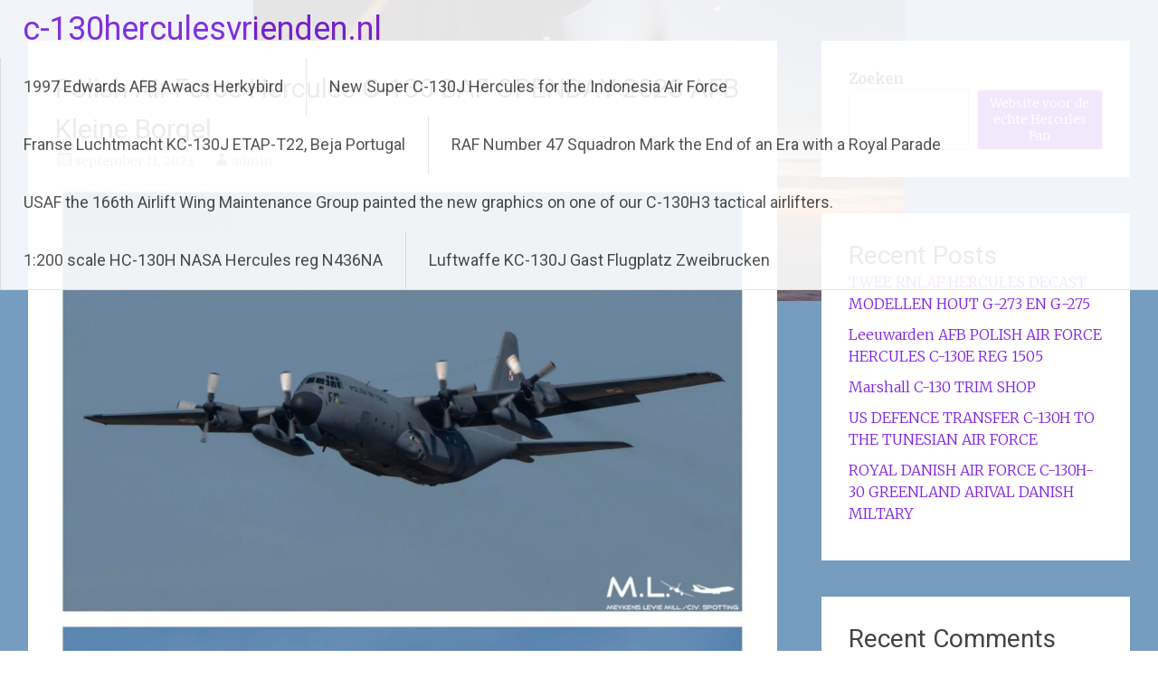

--- FILE ---
content_type: text/html; charset=UTF-8
request_url: https://c-130herculesvrienden.nl/?p=2019
body_size: 62645
content:
<!DOCTYPE html>
<html lang="nl">
<head>
<meta charset="UTF-8">
<meta name="viewport" content="width=device-width, initial-scale=1">
<link rel="profile" href="https://gmpg.org/xfn/11">
<title>Polish Air Force Hercules C-130 BAF OPENDAY 2023  AFB Kleine Borgel &#8211; c-130herculesvrienden.nl</title>
<meta name='robots' content='max-image-preview:large' />
<link rel='dns-prefetch' href='//fonts.googleapis.com' />
<link rel='dns-prefetch' href='//www.googletagmanager.com' />
<link rel="alternate" type="application/rss+xml" title="c-130herculesvrienden.nl &raquo; feed" href="https://c-130herculesvrienden.nl/?feed=rss2" />
<link rel="alternate" type="application/rss+xml" title="c-130herculesvrienden.nl &raquo; reactiesfeed" href="https://c-130herculesvrienden.nl/?feed=comments-rss2" />
<link rel="alternate" type="text/calendar" title="c-130herculesvrienden.nl &raquo; iCal Feed" href="https://c-130herculesvrienden.nl?post_type=tribe_events&#038;ical=1" />
<link rel="alternate" type="application/rss+xml" title="c-130herculesvrienden.nl &raquo; Polish Air Force Hercules C-130 BAF OPENDAY 2023  AFB Kleine Borgel reactiesfeed" href="https://c-130herculesvrienden.nl/?feed=rss2&#038;p=2019" />
<script type="text/javascript">
window._wpemojiSettings = {"baseUrl":"https:\/\/s.w.org\/images\/core\/emoji\/14.0.0\/72x72\/","ext":".png","svgUrl":"https:\/\/s.w.org\/images\/core\/emoji\/14.0.0\/svg\/","svgExt":".svg","source":{"concatemoji":"https:\/\/c-130herculesvrienden.nl\/wp-includes\/js\/wp-emoji-release.min.js?ver=6.1.1"}};
/*! This file is auto-generated */
!function(e,a,t){var n,r,o,i=a.createElement("canvas"),p=i.getContext&&i.getContext("2d");function s(e,t){var a=String.fromCharCode,e=(p.clearRect(0,0,i.width,i.height),p.fillText(a.apply(this,e),0,0),i.toDataURL());return p.clearRect(0,0,i.width,i.height),p.fillText(a.apply(this,t),0,0),e===i.toDataURL()}function c(e){var t=a.createElement("script");t.src=e,t.defer=t.type="text/javascript",a.getElementsByTagName("head")[0].appendChild(t)}for(o=Array("flag","emoji"),t.supports={everything:!0,everythingExceptFlag:!0},r=0;r<o.length;r++)t.supports[o[r]]=function(e){if(p&&p.fillText)switch(p.textBaseline="top",p.font="600 32px Arial",e){case"flag":return s([127987,65039,8205,9895,65039],[127987,65039,8203,9895,65039])?!1:!s([55356,56826,55356,56819],[55356,56826,8203,55356,56819])&&!s([55356,57332,56128,56423,56128,56418,56128,56421,56128,56430,56128,56423,56128,56447],[55356,57332,8203,56128,56423,8203,56128,56418,8203,56128,56421,8203,56128,56430,8203,56128,56423,8203,56128,56447]);case"emoji":return!s([129777,127995,8205,129778,127999],[129777,127995,8203,129778,127999])}return!1}(o[r]),t.supports.everything=t.supports.everything&&t.supports[o[r]],"flag"!==o[r]&&(t.supports.everythingExceptFlag=t.supports.everythingExceptFlag&&t.supports[o[r]]);t.supports.everythingExceptFlag=t.supports.everythingExceptFlag&&!t.supports.flag,t.DOMReady=!1,t.readyCallback=function(){t.DOMReady=!0},t.supports.everything||(n=function(){t.readyCallback()},a.addEventListener?(a.addEventListener("DOMContentLoaded",n,!1),e.addEventListener("load",n,!1)):(e.attachEvent("onload",n),a.attachEvent("onreadystatechange",function(){"complete"===a.readyState&&t.readyCallback()})),(e=t.source||{}).concatemoji?c(e.concatemoji):e.wpemoji&&e.twemoji&&(c(e.twemoji),c(e.wpemoji)))}(window,document,window._wpemojiSettings);
</script>
<style type="text/css">
img.wp-smiley,
img.emoji {
	display: inline !important;
	border: none !important;
	box-shadow: none !important;
	height: 1em !important;
	width: 1em !important;
	margin: 0 0.07em !important;
	vertical-align: -0.1em !important;
	background: none !important;
	padding: 0 !important;
}
</style>
	<link rel='stylesheet' id='wp-block-library-css' href='https://c-130herculesvrienden.nl/wp-includes/css/dist/block-library/style.min.css?ver=6.1.1' type='text/css' media='all' />
<style id='wp-block-library-theme-inline-css' type='text/css'>
.wp-block-audio figcaption{color:#555;font-size:13px;text-align:center}.is-dark-theme .wp-block-audio figcaption{color:hsla(0,0%,100%,.65)}.wp-block-audio{margin:0 0 1em}.wp-block-code{border:1px solid #ccc;border-radius:4px;font-family:Menlo,Consolas,monaco,monospace;padding:.8em 1em}.wp-block-embed figcaption{color:#555;font-size:13px;text-align:center}.is-dark-theme .wp-block-embed figcaption{color:hsla(0,0%,100%,.65)}.wp-block-embed{margin:0 0 1em}.blocks-gallery-caption{color:#555;font-size:13px;text-align:center}.is-dark-theme .blocks-gallery-caption{color:hsla(0,0%,100%,.65)}.wp-block-image figcaption{color:#555;font-size:13px;text-align:center}.is-dark-theme .wp-block-image figcaption{color:hsla(0,0%,100%,.65)}.wp-block-image{margin:0 0 1em}.wp-block-pullquote{border-top:4px solid;border-bottom:4px solid;margin-bottom:1.75em;color:currentColor}.wp-block-pullquote__citation,.wp-block-pullquote cite,.wp-block-pullquote footer{color:currentColor;text-transform:uppercase;font-size:.8125em;font-style:normal}.wp-block-quote{border-left:.25em solid;margin:0 0 1.75em;padding-left:1em}.wp-block-quote cite,.wp-block-quote footer{color:currentColor;font-size:.8125em;position:relative;font-style:normal}.wp-block-quote.has-text-align-right{border-left:none;border-right:.25em solid;padding-left:0;padding-right:1em}.wp-block-quote.has-text-align-center{border:none;padding-left:0}.wp-block-quote.is-large,.wp-block-quote.is-style-large,.wp-block-quote.is-style-plain{border:none}.wp-block-search .wp-block-search__label{font-weight:700}.wp-block-search__button{border:1px solid #ccc;padding:.375em .625em}:where(.wp-block-group.has-background){padding:1.25em 2.375em}.wp-block-separator.has-css-opacity{opacity:.4}.wp-block-separator{border:none;border-bottom:2px solid;margin-left:auto;margin-right:auto}.wp-block-separator.has-alpha-channel-opacity{opacity:1}.wp-block-separator:not(.is-style-wide):not(.is-style-dots){width:100px}.wp-block-separator.has-background:not(.is-style-dots){border-bottom:none;height:1px}.wp-block-separator.has-background:not(.is-style-wide):not(.is-style-dots){height:2px}.wp-block-table{margin:"0 0 1em 0"}.wp-block-table thead{border-bottom:3px solid}.wp-block-table tfoot{border-top:3px solid}.wp-block-table td,.wp-block-table th{word-break:normal}.wp-block-table figcaption{color:#555;font-size:13px;text-align:center}.is-dark-theme .wp-block-table figcaption{color:hsla(0,0%,100%,.65)}.wp-block-video figcaption{color:#555;font-size:13px;text-align:center}.is-dark-theme .wp-block-video figcaption{color:hsla(0,0%,100%,.65)}.wp-block-video{margin:0 0 1em}.wp-block-template-part.has-background{padding:1.25em 2.375em;margin-top:0;margin-bottom:0}
</style>
<link rel='stylesheet' id='classic-theme-styles-css' href='https://c-130herculesvrienden.nl/wp-includes/css/classic-themes.min.css?ver=1' type='text/css' media='all' />
<style id='global-styles-inline-css' type='text/css'>
body{--wp--preset--color--black: #000000;--wp--preset--color--cyan-bluish-gray: #abb8c3;--wp--preset--color--white: #ffffff;--wp--preset--color--pale-pink: #f78da7;--wp--preset--color--vivid-red: #cf2e2e;--wp--preset--color--luminous-vivid-orange: #ff6900;--wp--preset--color--luminous-vivid-amber: #fcb900;--wp--preset--color--light-green-cyan: #7bdcb5;--wp--preset--color--vivid-green-cyan: #00d084;--wp--preset--color--pale-cyan-blue: #8ed1fc;--wp--preset--color--vivid-cyan-blue: #0693e3;--wp--preset--color--vivid-purple: #9b51e0;--wp--preset--gradient--vivid-cyan-blue-to-vivid-purple: linear-gradient(135deg,rgba(6,147,227,1) 0%,rgb(155,81,224) 100%);--wp--preset--gradient--light-green-cyan-to-vivid-green-cyan: linear-gradient(135deg,rgb(122,220,180) 0%,rgb(0,208,130) 100%);--wp--preset--gradient--luminous-vivid-amber-to-luminous-vivid-orange: linear-gradient(135deg,rgba(252,185,0,1) 0%,rgba(255,105,0,1) 100%);--wp--preset--gradient--luminous-vivid-orange-to-vivid-red: linear-gradient(135deg,rgba(255,105,0,1) 0%,rgb(207,46,46) 100%);--wp--preset--gradient--very-light-gray-to-cyan-bluish-gray: linear-gradient(135deg,rgb(238,238,238) 0%,rgb(169,184,195) 100%);--wp--preset--gradient--cool-to-warm-spectrum: linear-gradient(135deg,rgb(74,234,220) 0%,rgb(151,120,209) 20%,rgb(207,42,186) 40%,rgb(238,44,130) 60%,rgb(251,105,98) 80%,rgb(254,248,76) 100%);--wp--preset--gradient--blush-light-purple: linear-gradient(135deg,rgb(255,206,236) 0%,rgb(152,150,240) 100%);--wp--preset--gradient--blush-bordeaux: linear-gradient(135deg,rgb(254,205,165) 0%,rgb(254,45,45) 50%,rgb(107,0,62) 100%);--wp--preset--gradient--luminous-dusk: linear-gradient(135deg,rgb(255,203,112) 0%,rgb(199,81,192) 50%,rgb(65,88,208) 100%);--wp--preset--gradient--pale-ocean: linear-gradient(135deg,rgb(255,245,203) 0%,rgb(182,227,212) 50%,rgb(51,167,181) 100%);--wp--preset--gradient--electric-grass: linear-gradient(135deg,rgb(202,248,128) 0%,rgb(113,206,126) 100%);--wp--preset--gradient--midnight: linear-gradient(135deg,rgb(2,3,129) 0%,rgb(40,116,252) 100%);--wp--preset--duotone--dark-grayscale: url('#wp-duotone-dark-grayscale');--wp--preset--duotone--grayscale: url('#wp-duotone-grayscale');--wp--preset--duotone--purple-yellow: url('#wp-duotone-purple-yellow');--wp--preset--duotone--blue-red: url('#wp-duotone-blue-red');--wp--preset--duotone--midnight: url('#wp-duotone-midnight');--wp--preset--duotone--magenta-yellow: url('#wp-duotone-magenta-yellow');--wp--preset--duotone--purple-green: url('#wp-duotone-purple-green');--wp--preset--duotone--blue-orange: url('#wp-duotone-blue-orange');--wp--preset--font-size--small: 13px;--wp--preset--font-size--medium: 20px;--wp--preset--font-size--large: 36px;--wp--preset--font-size--x-large: 42px;--wp--preset--spacing--20: 0.44rem;--wp--preset--spacing--30: 0.67rem;--wp--preset--spacing--40: 1rem;--wp--preset--spacing--50: 1.5rem;--wp--preset--spacing--60: 2.25rem;--wp--preset--spacing--70: 3.38rem;--wp--preset--spacing--80: 5.06rem;}:where(.is-layout-flex){gap: 0.5em;}body .is-layout-flow > .alignleft{float: left;margin-inline-start: 0;margin-inline-end: 2em;}body .is-layout-flow > .alignright{float: right;margin-inline-start: 2em;margin-inline-end: 0;}body .is-layout-flow > .aligncenter{margin-left: auto !important;margin-right: auto !important;}body .is-layout-constrained > .alignleft{float: left;margin-inline-start: 0;margin-inline-end: 2em;}body .is-layout-constrained > .alignright{float: right;margin-inline-start: 2em;margin-inline-end: 0;}body .is-layout-constrained > .aligncenter{margin-left: auto !important;margin-right: auto !important;}body .is-layout-constrained > :where(:not(.alignleft):not(.alignright):not(.alignfull)){max-width: var(--wp--style--global--content-size);margin-left: auto !important;margin-right: auto !important;}body .is-layout-constrained > .alignwide{max-width: var(--wp--style--global--wide-size);}body .is-layout-flex{display: flex;}body .is-layout-flex{flex-wrap: wrap;align-items: center;}body .is-layout-flex > *{margin: 0;}:where(.wp-block-columns.is-layout-flex){gap: 2em;}.has-black-color{color: var(--wp--preset--color--black) !important;}.has-cyan-bluish-gray-color{color: var(--wp--preset--color--cyan-bluish-gray) !important;}.has-white-color{color: var(--wp--preset--color--white) !important;}.has-pale-pink-color{color: var(--wp--preset--color--pale-pink) !important;}.has-vivid-red-color{color: var(--wp--preset--color--vivid-red) !important;}.has-luminous-vivid-orange-color{color: var(--wp--preset--color--luminous-vivid-orange) !important;}.has-luminous-vivid-amber-color{color: var(--wp--preset--color--luminous-vivid-amber) !important;}.has-light-green-cyan-color{color: var(--wp--preset--color--light-green-cyan) !important;}.has-vivid-green-cyan-color{color: var(--wp--preset--color--vivid-green-cyan) !important;}.has-pale-cyan-blue-color{color: var(--wp--preset--color--pale-cyan-blue) !important;}.has-vivid-cyan-blue-color{color: var(--wp--preset--color--vivid-cyan-blue) !important;}.has-vivid-purple-color{color: var(--wp--preset--color--vivid-purple) !important;}.has-black-background-color{background-color: var(--wp--preset--color--black) !important;}.has-cyan-bluish-gray-background-color{background-color: var(--wp--preset--color--cyan-bluish-gray) !important;}.has-white-background-color{background-color: var(--wp--preset--color--white) !important;}.has-pale-pink-background-color{background-color: var(--wp--preset--color--pale-pink) !important;}.has-vivid-red-background-color{background-color: var(--wp--preset--color--vivid-red) !important;}.has-luminous-vivid-orange-background-color{background-color: var(--wp--preset--color--luminous-vivid-orange) !important;}.has-luminous-vivid-amber-background-color{background-color: var(--wp--preset--color--luminous-vivid-amber) !important;}.has-light-green-cyan-background-color{background-color: var(--wp--preset--color--light-green-cyan) !important;}.has-vivid-green-cyan-background-color{background-color: var(--wp--preset--color--vivid-green-cyan) !important;}.has-pale-cyan-blue-background-color{background-color: var(--wp--preset--color--pale-cyan-blue) !important;}.has-vivid-cyan-blue-background-color{background-color: var(--wp--preset--color--vivid-cyan-blue) !important;}.has-vivid-purple-background-color{background-color: var(--wp--preset--color--vivid-purple) !important;}.has-black-border-color{border-color: var(--wp--preset--color--black) !important;}.has-cyan-bluish-gray-border-color{border-color: var(--wp--preset--color--cyan-bluish-gray) !important;}.has-white-border-color{border-color: var(--wp--preset--color--white) !important;}.has-pale-pink-border-color{border-color: var(--wp--preset--color--pale-pink) !important;}.has-vivid-red-border-color{border-color: var(--wp--preset--color--vivid-red) !important;}.has-luminous-vivid-orange-border-color{border-color: var(--wp--preset--color--luminous-vivid-orange) !important;}.has-luminous-vivid-amber-border-color{border-color: var(--wp--preset--color--luminous-vivid-amber) !important;}.has-light-green-cyan-border-color{border-color: var(--wp--preset--color--light-green-cyan) !important;}.has-vivid-green-cyan-border-color{border-color: var(--wp--preset--color--vivid-green-cyan) !important;}.has-pale-cyan-blue-border-color{border-color: var(--wp--preset--color--pale-cyan-blue) !important;}.has-vivid-cyan-blue-border-color{border-color: var(--wp--preset--color--vivid-cyan-blue) !important;}.has-vivid-purple-border-color{border-color: var(--wp--preset--color--vivid-purple) !important;}.has-vivid-cyan-blue-to-vivid-purple-gradient-background{background: var(--wp--preset--gradient--vivid-cyan-blue-to-vivid-purple) !important;}.has-light-green-cyan-to-vivid-green-cyan-gradient-background{background: var(--wp--preset--gradient--light-green-cyan-to-vivid-green-cyan) !important;}.has-luminous-vivid-amber-to-luminous-vivid-orange-gradient-background{background: var(--wp--preset--gradient--luminous-vivid-amber-to-luminous-vivid-orange) !important;}.has-luminous-vivid-orange-to-vivid-red-gradient-background{background: var(--wp--preset--gradient--luminous-vivid-orange-to-vivid-red) !important;}.has-very-light-gray-to-cyan-bluish-gray-gradient-background{background: var(--wp--preset--gradient--very-light-gray-to-cyan-bluish-gray) !important;}.has-cool-to-warm-spectrum-gradient-background{background: var(--wp--preset--gradient--cool-to-warm-spectrum) !important;}.has-blush-light-purple-gradient-background{background: var(--wp--preset--gradient--blush-light-purple) !important;}.has-blush-bordeaux-gradient-background{background: var(--wp--preset--gradient--blush-bordeaux) !important;}.has-luminous-dusk-gradient-background{background: var(--wp--preset--gradient--luminous-dusk) !important;}.has-pale-ocean-gradient-background{background: var(--wp--preset--gradient--pale-ocean) !important;}.has-electric-grass-gradient-background{background: var(--wp--preset--gradient--electric-grass) !important;}.has-midnight-gradient-background{background: var(--wp--preset--gradient--midnight) !important;}.has-small-font-size{font-size: var(--wp--preset--font-size--small) !important;}.has-medium-font-size{font-size: var(--wp--preset--font-size--medium) !important;}.has-large-font-size{font-size: var(--wp--preset--font-size--large) !important;}.has-x-large-font-size{font-size: var(--wp--preset--font-size--x-large) !important;}
.wp-block-navigation a:where(:not(.wp-element-button)){color: inherit;}
:where(.wp-block-columns.is-layout-flex){gap: 2em;}
.wp-block-pullquote{font-size: 1.5em;line-height: 1.6;}
</style>
<link rel='stylesheet' id='radiate-style-css' href='https://c-130herculesvrienden.nl/wp-content/themes/radiate/style.css?ver=6.1.1' type='text/css' media='all' />
<link rel='stylesheet' id='radiate-google-fonts-css' href='//fonts.googleapis.com/css?family=Roboto%7CMerriweather%3A400%2C300&#038;display=swap&#038;ver=6.1.1' type='text/css' media='all' />
<link rel='stylesheet' id='radiate-genericons-css' href='https://c-130herculesvrienden.nl/wp-content/themes/radiate/genericons/genericons.css?ver=3.3.1' type='text/css' media='all' />
<script type='text/javascript' src='https://c-130herculesvrienden.nl/wp-content/plugins/strato-assistant/js/cookies.js?ver=1664888503' id='strato-assistant-wp-cookies-js'></script>
<script type='text/javascript' src='https://c-130herculesvrienden.nl/wp-includes/js/jquery/jquery.min.js?ver=3.6.1' id='jquery-core-js'></script>
<script type='text/javascript' src='https://c-130herculesvrienden.nl/wp-includes/js/jquery/jquery-migrate.min.js?ver=3.3.2' id='jquery-migrate-js'></script>
<!--[if lte IE 8]>
<script type='text/javascript' src='https://c-130herculesvrienden.nl/wp-content/themes/radiate/js/html5shiv.js?ver=3.7.3' id='html5shiv-js'></script>
<![endif]-->
<link rel="https://api.w.org/" href="https://c-130herculesvrienden.nl/index.php?rest_route=/" /><link rel="alternate" type="application/json" href="https://c-130herculesvrienden.nl/index.php?rest_route=/wp/v2/posts/2019" /><link rel="EditURI" type="application/rsd+xml" title="RSD" href="https://c-130herculesvrienden.nl/xmlrpc.php?rsd" />
<link rel="wlwmanifest" type="application/wlwmanifest+xml" href="https://c-130herculesvrienden.nl/wp-includes/wlwmanifest.xml" />
<meta name="generator" content="WordPress 6.1.1" />
<link rel="canonical" href="https://c-130herculesvrienden.nl/?p=2019" />
<link rel='shortlink' href='https://c-130herculesvrienden.nl/?p=2019' />
<link rel="alternate" type="application/json+oembed" href="https://c-130herculesvrienden.nl/index.php?rest_route=%2Foembed%2F1.0%2Fembed&#038;url=https%3A%2F%2Fc-130herculesvrienden.nl%2F%3Fp%3D2019" />
<link rel="alternate" type="text/xml+oembed" href="https://c-130herculesvrienden.nl/index.php?rest_route=%2Foembed%2F1.0%2Fembed&#038;url=https%3A%2F%2Fc-130herculesvrienden.nl%2F%3Fp%3D2019&#038;format=xml" />
<meta name="generator" content="Site Kit by Google 1.124.0" /><meta name="tec-api-version" content="v1"><meta name="tec-api-origin" content="https://c-130herculesvrienden.nl"><link rel="alternate" href="https://c-130herculesvrienden.nl/index.php?rest_route=/tribe/events/v1/" /><link rel="pingback" href="https://c-130herculesvrienden.nl/xmlrpc.php">		<style type="text/css"> blockquote{border-color:#EAEAEA #EAEAEA #EAEAEA #8224e3}.site-title a:hover,a{color:#8224e3}#masthead .search-form,.main-navigation a:hover,.main-navigation ul li ul li a:hover,.main-navigation ul li ul li:hover>a,.main-navigation ul li.current-menu-ancestor a,.main-navigation ul li.current-menu-item a,.main-navigation ul li.current-menu-item ul li a:hover,.main-navigation ul li.current_page_ancestor a,.main-navigation ul li.current_page_item a,.main-navigation ul li:hover>a{background-color:#8224e3}.header-search-icon:before{color:#8224e3}button,input[type=button],input[type=reset],input[type=submit]{background-color:#8224e3}#content .comments-area a.comment-edit-link:hover,#content .comments-area a.comment-permalink:hover,#content .comments-area article header cite a:hover,#content .entry-meta span a:hover,#content .entry-title a:hover,.comment .comment-reply-link:hover,.comments-area .comment-author-link a:hover,.entry-meta span:hover,.site-header .menu-toggle,.site-header .menu-toggle:hover{color:#8224e3}.main-small-navigation ul li ul li a:hover,.main-small-navigation ul li:hover,.main-small-navigation ul li a:hover,.main-small-navigation ul li ul li:hover>a,.main-small-navigation ul > .current_page_item, .main-small-navigation ul > .current-menu-item,.main-small-navigation ul li.current-menu-item ul li a:hover{background-color:#8224e3}#featured_pages a.more-link:hover{border-color:#8224e3;color:#8224e3}a#back-top:before{background-color:#8224e3}a#scroll-up span{color:#8224e3}
			.woocommerce ul.products li.product .onsale,.woocommerce span.onsale,.woocommerce #respond input#submit:hover, .woocommerce a.button:hover,
			.wocommerce button.button:hover, .woocommerce input.button:hover, .woocommerce #respond input#submit.alt:hover, .woocommerce a.button.alt:hover,
			.woocommerce button.button.alt:hover, .woocommerce input.button.alt:hover {background-color: #8224e3}
			.woocommerce .woocommerce-message::before { color: #8224e3; }
			.main-small-navigation ul li ul li.current-menu-item > a { background: #8224e3; }

			@media (max-width: 768px){.better-responsive-menu .sub-toggle{background:#5000b1}}</style>
		<meta name="google-site-verification" content="gt-IDITlXNc-7manYZOaYiulAcScl8N_wI2wa09W2dc">	<style type="text/css">
			.site-title a {
			color: #8224e3;
		}
		</style>
	<style type="text/css" id="custom-background-css">
body.custom-background { background-color: #769cbf; background-image: url("https://c-130herculesvrienden.nl/wp-content/uploads/2024/11/465720256_1092572185805301_2604929206944764931_n-joris-10.jpg"); background-position: center bottom; background-size: contain; background-repeat: no-repeat; background-attachment: scroll; }
</style>
	<link rel="icon" href="https://c-130herculesvrienden.nl/wp-content/uploads/2022/10/cropped-059-1-32x32.jpg" sizes="32x32" />
<link rel="icon" href="https://c-130herculesvrienden.nl/wp-content/uploads/2022/10/cropped-059-1-192x192.jpg" sizes="192x192" />
<link rel="apple-touch-icon" href="https://c-130herculesvrienden.nl/wp-content/uploads/2022/10/cropped-059-1-180x180.jpg" />
<meta name="msapplication-TileImage" content="https://c-130herculesvrienden.nl/wp-content/uploads/2022/10/cropped-059-1-270x270.jpg" />
		<style type="text/css" id="custom-header-css">
			#parallax-bg {
			background-image: url('https://c-130herculesvrienden.nl/wp-content/uploads/2025/12/cropped-2025-11-20-lpbj-10-4.jpg'); background-repeat: repeat-x; background-position: center top; background-attachment: scroll;			}

			#masthead {
				margin-bottom: px;
			}

			@media only screen and (max-width: 600px) {
				#masthead {
					margin-bottom: -68px;
				}
			}
		</style>
			<style type="text/css" id="custom-background-css">
			body.custom-background {
				background: none !important;
			}

			#content {
			background-color: #769cbf; background-image: url('https://c-130herculesvrienden.nl/wp-content/uploads/2024/11/465720256_1092572185805301_2604929206944764931_n-joris-10.jpg'); background-repeat: no-repeat; background-position: top center; background-attachment: scroll;			}
		</style>
	</head>

<body class="post-template-default single single-post postid-2019 single-format-standard custom-background wp-embed-responsive tribe-no-js better-responsive-menu">

<svg xmlns="http://www.w3.org/2000/svg" viewBox="0 0 0 0" width="0" height="0" focusable="false" role="none" style="visibility: hidden; position: absolute; left: -9999px; overflow: hidden;" ><defs><filter id="wp-duotone-dark-grayscale"><feColorMatrix color-interpolation-filters="sRGB" type="matrix" values=" .299 .587 .114 0 0 .299 .587 .114 0 0 .299 .587 .114 0 0 .299 .587 .114 0 0 " /><feComponentTransfer color-interpolation-filters="sRGB" ><feFuncR type="table" tableValues="0 0.49803921568627" /><feFuncG type="table" tableValues="0 0.49803921568627" /><feFuncB type="table" tableValues="0 0.49803921568627" /><feFuncA type="table" tableValues="1 1" /></feComponentTransfer><feComposite in2="SourceGraphic" operator="in" /></filter></defs></svg><svg xmlns="http://www.w3.org/2000/svg" viewBox="0 0 0 0" width="0" height="0" focusable="false" role="none" style="visibility: hidden; position: absolute; left: -9999px; overflow: hidden;" ><defs><filter id="wp-duotone-grayscale"><feColorMatrix color-interpolation-filters="sRGB" type="matrix" values=" .299 .587 .114 0 0 .299 .587 .114 0 0 .299 .587 .114 0 0 .299 .587 .114 0 0 " /><feComponentTransfer color-interpolation-filters="sRGB" ><feFuncR type="table" tableValues="0 1" /><feFuncG type="table" tableValues="0 1" /><feFuncB type="table" tableValues="0 1" /><feFuncA type="table" tableValues="1 1" /></feComponentTransfer><feComposite in2="SourceGraphic" operator="in" /></filter></defs></svg><svg xmlns="http://www.w3.org/2000/svg" viewBox="0 0 0 0" width="0" height="0" focusable="false" role="none" style="visibility: hidden; position: absolute; left: -9999px; overflow: hidden;" ><defs><filter id="wp-duotone-purple-yellow"><feColorMatrix color-interpolation-filters="sRGB" type="matrix" values=" .299 .587 .114 0 0 .299 .587 .114 0 0 .299 .587 .114 0 0 .299 .587 .114 0 0 " /><feComponentTransfer color-interpolation-filters="sRGB" ><feFuncR type="table" tableValues="0.54901960784314 0.98823529411765" /><feFuncG type="table" tableValues="0 1" /><feFuncB type="table" tableValues="0.71764705882353 0.25490196078431" /><feFuncA type="table" tableValues="1 1" /></feComponentTransfer><feComposite in2="SourceGraphic" operator="in" /></filter></defs></svg><svg xmlns="http://www.w3.org/2000/svg" viewBox="0 0 0 0" width="0" height="0" focusable="false" role="none" style="visibility: hidden; position: absolute; left: -9999px; overflow: hidden;" ><defs><filter id="wp-duotone-blue-red"><feColorMatrix color-interpolation-filters="sRGB" type="matrix" values=" .299 .587 .114 0 0 .299 .587 .114 0 0 .299 .587 .114 0 0 .299 .587 .114 0 0 " /><feComponentTransfer color-interpolation-filters="sRGB" ><feFuncR type="table" tableValues="0 1" /><feFuncG type="table" tableValues="0 0.27843137254902" /><feFuncB type="table" tableValues="0.5921568627451 0.27843137254902" /><feFuncA type="table" tableValues="1 1" /></feComponentTransfer><feComposite in2="SourceGraphic" operator="in" /></filter></defs></svg><svg xmlns="http://www.w3.org/2000/svg" viewBox="0 0 0 0" width="0" height="0" focusable="false" role="none" style="visibility: hidden; position: absolute; left: -9999px; overflow: hidden;" ><defs><filter id="wp-duotone-midnight"><feColorMatrix color-interpolation-filters="sRGB" type="matrix" values=" .299 .587 .114 0 0 .299 .587 .114 0 0 .299 .587 .114 0 0 .299 .587 .114 0 0 " /><feComponentTransfer color-interpolation-filters="sRGB" ><feFuncR type="table" tableValues="0 0" /><feFuncG type="table" tableValues="0 0.64705882352941" /><feFuncB type="table" tableValues="0 1" /><feFuncA type="table" tableValues="1 1" /></feComponentTransfer><feComposite in2="SourceGraphic" operator="in" /></filter></defs></svg><svg xmlns="http://www.w3.org/2000/svg" viewBox="0 0 0 0" width="0" height="0" focusable="false" role="none" style="visibility: hidden; position: absolute; left: -9999px; overflow: hidden;" ><defs><filter id="wp-duotone-magenta-yellow"><feColorMatrix color-interpolation-filters="sRGB" type="matrix" values=" .299 .587 .114 0 0 .299 .587 .114 0 0 .299 .587 .114 0 0 .299 .587 .114 0 0 " /><feComponentTransfer color-interpolation-filters="sRGB" ><feFuncR type="table" tableValues="0.78039215686275 1" /><feFuncG type="table" tableValues="0 0.94901960784314" /><feFuncB type="table" tableValues="0.35294117647059 0.47058823529412" /><feFuncA type="table" tableValues="1 1" /></feComponentTransfer><feComposite in2="SourceGraphic" operator="in" /></filter></defs></svg><svg xmlns="http://www.w3.org/2000/svg" viewBox="0 0 0 0" width="0" height="0" focusable="false" role="none" style="visibility: hidden; position: absolute; left: -9999px; overflow: hidden;" ><defs><filter id="wp-duotone-purple-green"><feColorMatrix color-interpolation-filters="sRGB" type="matrix" values=" .299 .587 .114 0 0 .299 .587 .114 0 0 .299 .587 .114 0 0 .299 .587 .114 0 0 " /><feComponentTransfer color-interpolation-filters="sRGB" ><feFuncR type="table" tableValues="0.65098039215686 0.40392156862745" /><feFuncG type="table" tableValues="0 1" /><feFuncB type="table" tableValues="0.44705882352941 0.4" /><feFuncA type="table" tableValues="1 1" /></feComponentTransfer><feComposite in2="SourceGraphic" operator="in" /></filter></defs></svg><svg xmlns="http://www.w3.org/2000/svg" viewBox="0 0 0 0" width="0" height="0" focusable="false" role="none" style="visibility: hidden; position: absolute; left: -9999px; overflow: hidden;" ><defs><filter id="wp-duotone-blue-orange"><feColorMatrix color-interpolation-filters="sRGB" type="matrix" values=" .299 .587 .114 0 0 .299 .587 .114 0 0 .299 .587 .114 0 0 .299 .587 .114 0 0 " /><feComponentTransfer color-interpolation-filters="sRGB" ><feFuncR type="table" tableValues="0.098039215686275 1" /><feFuncG type="table" tableValues="0 0.66274509803922" /><feFuncB type="table" tableValues="0.84705882352941 0.41960784313725" /><feFuncA type="table" tableValues="1 1" /></feComponentTransfer><feComposite in2="SourceGraphic" operator="in" /></filter></defs></svg>
<div id="parallax-bg">
	</div>
<div id="page" class="hfeed site">
	<a class="skip-link screen-reader-text" href="#content">Ga naar de inhoud</a>

		<header id="masthead" class="site-header" role="banner">
		<div class="header-wrap clearfix">
			<div class="site-branding">
							<h3 class="site-title"><a href="https://c-130herculesvrienden.nl/" title="c-130herculesvrienden.nl" rel="home">c-130herculesvrienden.nl</a></h3>
										<p class="site-description">Voor de echte Hercules FAN</p>
						</div>

			
			<nav id="site-navigation" class="main-navigation" role="navigation">
				<h4 class="menu-toggle"></h4>

				<div class="menu-primary-container"><ul id="menu-hercules-news" class="clearfix "><li id="menu-item-1009" class="menu-item menu-item-type-post_type menu-item-object-page menu-item-1009"><a href="https://c-130herculesvrienden.nl/?page_id=1005">1997 Edwards AFB Awacs Herkybird</a></li>
<li id="menu-item-974" class="menu-item menu-item-type-post_type menu-item-object-page menu-item-974"><a href="https://c-130herculesvrienden.nl/?page_id=970">New Super C-130J Hercules for the Indonesia Air Force</a></li>
<li id="menu-item-1413" class="menu-item menu-item-type-post_type menu-item-object-page menu-item-1413"><a href="https://c-130herculesvrienden.nl/?page_id=1409">Franse Luchtmacht KC-130J ETAP-T22, Beja Portugal</a></li>
<li id="menu-item-1542" class="menu-item menu-item-type-post_type menu-item-object-page menu-item-1542"><a href="https://c-130herculesvrienden.nl/?page_id=1537">RAF Number 47 Squadron Mark the End of an Era with a Royal Parade</a></li>
<li id="menu-item-2561" class="menu-item menu-item-type-post_type menu-item-object-page menu-item-2561"><a href="https://c-130herculesvrienden.nl/?page_id=2551">USAF the 166th Airlift Wing Maintenance Group painted the new graphics on one of our C-130H3 tactical airlifters.</a></li>
<li id="menu-item-2782" class="menu-item menu-item-type-post_type menu-item-object-page menu-item-2782"><a href="https://c-130herculesvrienden.nl/?page_id=2774">1:200 scale HC-130H NASA Hercules reg N436NA</a></li>
<li id="menu-item-4384" class="menu-item menu-item-type-post_type menu-item-object-page menu-item-4384"><a href="https://c-130herculesvrienden.nl/?page_id=4368">Luftwaffe KC-130J Gast Flugplatz Zweibrucken</a></li>
</ul></div>			</nav><!-- #site-navigation -->
		</div><!-- .inner-wrap header-wrap -->
	</header><!-- #masthead -->

	<div id="content" class="site-content">
		<div class="inner-wrap clearfix">

	<div id="primary" class="content-area">
		<main id="main" class="site-main" role="main">

		
			
<article id="post-2019" class="post-2019 post type-post status-publish format-standard hentry category-polen-luchtmacht-polish-air-force">
	<header class="entry-header">
		<h1 class="entry-title">Polish Air Force Hercules C-130 BAF OPENDAY 2023  AFB Kleine Borgel</h1>

		<div class="entry-meta">
			<span class="posted-on"><a href="https://c-130herculesvrienden.nl/?p=2019" rel="bookmark"><time class="entry-date published" datetime="2023-09-11T21:31:08+00:00">september 11, 2023</time><time class="updated" datetime="2023-09-11T21:33:44+00:00">september 11, 2023</time></a></span><span class="byline"><span class="author vcard"><a class="url fn n" href="https://c-130herculesvrienden.nl/?author=1">admin</a></span></span>		</div><!-- .entry-meta -->
	</header><!-- .entry-header -->

	<div class="entry-content">
		
<figure class="is-layout-flex wp-block-gallery-1 wp-block-gallery has-nested-images columns-default is-cropped">
<figure class="wp-block-image size-large"><img decoding="async" width="1024" height="641" data-id="2020"  src="https://c-130herculesvrienden.nl/wp-content/uploads/2023/09/375984552_2658962250930208_8974908458463444256_n-levie-1-1024x641.jpg" alt="" class="wp-image-2020" srcset="https://c-130herculesvrienden.nl/wp-content/uploads/2023/09/375984552_2658962250930208_8974908458463444256_n-levie-1-1024x641.jpg 1024w, https://c-130herculesvrienden.nl/wp-content/uploads/2023/09/375984552_2658962250930208_8974908458463444256_n-levie-1-300x188.jpg 300w, https://c-130herculesvrienden.nl/wp-content/uploads/2023/09/375984552_2658962250930208_8974908458463444256_n-levie-1-768x481.jpg 768w, https://c-130herculesvrienden.nl/wp-content/uploads/2023/09/375984552_2658962250930208_8974908458463444256_n-levie-1-1536x962.jpg 1536w, https://c-130herculesvrienden.nl/wp-content/uploads/2023/09/375984552_2658962250930208_8974908458463444256_n-levie-1.jpg 2048w" sizes="(max-width: 1024px) 100vw, 1024px" /></figure>
</figure>



<figure class="is-layout-flex wp-block-gallery-3 wp-block-gallery has-nested-images columns-default is-cropped">
<figure class="wp-block-image size-large"><img decoding="async" loading="lazy" width="1024" height="641" data-id="2021"  src="https://c-130herculesvrienden.nl/wp-content/uploads/2023/09/375976746_2658962384263528_4442435522611100649_nlevie-2-1024x641.jpg" alt="" class="wp-image-2021" srcset="https://c-130herculesvrienden.nl/wp-content/uploads/2023/09/375976746_2658962384263528_4442435522611100649_nlevie-2-1024x641.jpg 1024w, https://c-130herculesvrienden.nl/wp-content/uploads/2023/09/375976746_2658962384263528_4442435522611100649_nlevie-2-300x188.jpg 300w, https://c-130herculesvrienden.nl/wp-content/uploads/2023/09/375976746_2658962384263528_4442435522611100649_nlevie-2-768x481.jpg 768w, https://c-130herculesvrienden.nl/wp-content/uploads/2023/09/375976746_2658962384263528_4442435522611100649_nlevie-2-1536x962.jpg 1536w, https://c-130herculesvrienden.nl/wp-content/uploads/2023/09/375976746_2658962384263528_4442435522611100649_nlevie-2.jpg 2048w" sizes="(max-width: 1024px) 100vw, 1024px" /></figure>
</figure>



<p>Nu blijkt dat er voor de Airshow Kleine Borgel en bijna na afloop van de de BAF dagen een Griekse Herc er waren dus toch twee Herculessen effe op bezoek waarvan een Poolse Hercules op de foto gezet door <a href="https://www.facebook.com/groups/1180669525740479/user/100004493769614/?__cft__[0]=AZVwDY6I_Aq6k6SZYuMcgDMdcceTIjZe-yvUHI4tF1DMSiTXCwHW0A515_lZJZpXCf7gkAq2VeQ-nD9W1sAJZ5hU-U88Pa_vbwCvf1xG66PRcms1Lzg7U9eOpHDzndbDaKt3QIpqJ84C2SXKfwaF2b9KdCfQzze72IceiLYdMNRMYtP4C2uT_TtjXMwQJBJW8l4&amp;__tn__=-]K-R">Levie Meykens</a></p>
			</div><!-- .entry-content -->

	<footer class="entry-meta">
								<span class="cat-links">
				<a href="https://c-130herculesvrienden.nl/?cat=57" rel="category">Polen Luchtmacht/Polish Air Force</a>			</span>
			
					
				<span class="comments-link"><a href="https://c-130herculesvrienden.nl/?p=2019#respond">Een reactie plaatsen</a></span>
		
			</footer><!-- .entry-meta -->
</article><!-- #post-## -->
   
				<nav class="navigation post-navigation" role="navigation">
		<h3 class="screen-reader-text">Bericht navigatie</h3>
		<div class="nav-links">

			<div class="nav-previous"><a href="https://c-130herculesvrienden.nl/?p=2002" rel="prev"><span class="meta-nav">&larr;</span> VLB Eindhoven 6-9-2023  Royal Norwegian Air Force Hercules C-130J Super</a></div>
			<div class="nav-next"><a href="https://c-130herculesvrienden.nl/?p=2024" rel="next">VLB Eindhoven 12-9-2023 Falcon Leap Herculessen <span class="meta-nav">&rarr;</span></a></div>

		</div><!-- .nav-links -->
	</nav><!-- .navigation -->
	
			

	<div class="related-posts-wrapper">

		<h4 class="related-posts-main-title">
			<span>Dit vind je misschien ook leuk</span>
		</h4>

		<div class="related-posts clearfix">

							
				<div class="tg-one-third">

					
					<div class="wrapper">

						<h3 class="entry-title">
							<a href="https://c-130herculesvrienden.nl/?p=4142" rel="bookmark" title="22-8-2025 Albert-Picardie airport France Hercules C-130E">22-8-2025 Albert-Picardie airport France Hercules C-130E</a>
						</h3><!--/.post-title-->

						<div class="entry-meta">
							<span class="posted-on"><a href="https://c-130herculesvrienden.nl/?p=4142" rel="bookmark"><time class="entry-date published" datetime="2025-09-12T18:00:44+00:00">september 12, 2025</time></a></span><span class="byline"><span class="author vcard"><a class="url fn n" href="https://c-130herculesvrienden.nl/?author=1">admin</a></span></span>
														<span class="comments-link"><a href="https://c-130herculesvrienden.nl/?p=4142#respond">0 Reactie</a></span>
													</div>

					</div>

				</div><!--/.related-->
							
				<div class="tg-one-third">

					
					<div class="wrapper">

						<h3 class="entry-title">
							<a href="https://c-130herculesvrienden.nl/?p=3906" rel="bookmark" title="Fairford 2025    Polish Air Force HERCULES C-130E REG1501">Fairford 2025    Polish Air Force HERCULES C-130E REG1501</a>
						</h3><!--/.post-title-->

						<div class="entry-meta">
							<span class="posted-on"><a href="https://c-130herculesvrienden.nl/?p=3906" rel="bookmark"><time class="entry-date published" datetime="2025-07-22T20:22:00+00:00">juli 22, 2025</time><time class="updated" datetime="2025-08-02T19:30:06+00:00">augustus 2, 2025</time></a></span><span class="byline"><span class="author vcard"><a class="url fn n" href="https://c-130herculesvrienden.nl/?author=1">admin</a></span></span>
														<span class="comments-link"><a href="https://c-130herculesvrienden.nl/?p=3906#respond">0 Reactie</a></span>
													</div>

					</div>

				</div><!--/.related-->
							
				<div class="tg-one-third tg-one-third-last">

					
					<div class="wrapper">

						<h3 class="entry-title">
							<a href="https://c-130herculesvrienden.nl/?p=4484" rel="bookmark" title="EX USAF C-130H voor Poolse Luchtmacht">EX USAF C-130H voor Poolse Luchtmacht</a>
						</h3><!--/.post-title-->

						<div class="entry-meta">
							<span class="posted-on"><a href="https://c-130herculesvrienden.nl/?p=4484" rel="bookmark"><time class="entry-date published" datetime="2025-12-13T17:16:39+00:00">december 13, 2025</time></a></span><span class="byline"><span class="author vcard"><a class="url fn n" href="https://c-130herculesvrienden.nl/?author=1">admin</a></span></span>
														<span class="comments-link"><a href="https://c-130herculesvrienden.nl/?p=4484#respond">0 Reactie</a></span>
													</div>

					</div>

				</div><!--/.related-->
			
		</div><!--/.post-related-->

	</div>


			
<div id="comments" class="comments-area">

	
	
	
		<div id="respond" class="comment-respond">
		<h3 id="reply-title" class="comment-reply-title">Geef een antwoord <small><a rel="nofollow" id="cancel-comment-reply-link" href="/?p=2019#respond" style="display:none;">Reactie annuleren</a></small></h3><form action="https://c-130herculesvrienden.nl/wp-comments-post.php" method="post" id="commentform" class="comment-form" novalidate><p class="comment-notes"><span id="email-notes">Het e-mailadres wordt niet gepubliceerd.</span> <span class="required-field-message">Vereiste velden zijn gemarkeerd met <span class="required">*</span></span></p><p class="comment-form-comment"><label for="comment">Reactie <span class="required">*</span></label> <textarea id="comment" name="comment" cols="45" rows="8" maxlength="65525" required></textarea></p><p class="comment-form-author"><label for="author">Naam <span class="required">*</span></label> <input id="author" name="author" type="text" value="" size="30" maxlength="245" autocomplete="name" required /></p>
<p class="comment-form-email"><label for="email">E-mail <span class="required">*</span></label> <input id="email" name="email" type="email" value="" size="30" maxlength="100" aria-describedby="email-notes" autocomplete="email" required /></p>
<p class="comment-form-url"><label for="url">Site</label> <input id="url" name="url" type="url" value="" size="30" maxlength="200" autocomplete="url" /></p>
<p class="comment-form-cookies-consent"><input id="wp-comment-cookies-consent" name="wp-comment-cookies-consent" type="checkbox" value="yes" /> <label for="wp-comment-cookies-consent">Mijn naam, e-mail en site bewaren in deze browser voor de volgende keer wanneer ik een reactie plaats.</label></p>
<p class="form-submit"><input name="submit" type="submit" id="submit" class="submit" value="Reactie plaatsen" /> <input type='hidden' name='comment_post_ID' value='2019' id='comment_post_ID' />
<input type='hidden' name='comment_parent' id='comment_parent' value='0' />
</p></form>	</div><!-- #respond -->
	
</div><!-- #comments -->

		
		</main><!-- #main -->
	</div><!-- #primary -->

	<div id="secondary" class="widget-area" role="complementary">
				<aside id="block-2" class="widget widget_block widget_search"><form role="search" method="get" action="https://c-130herculesvrienden.nl/" class="wp-block-search__button-outside wp-block-search__text-button wp-block-search"><label for="wp-block-search__input-5" class="wp-block-search__label" >Zoeken</label><div class="wp-block-search__inside-wrapper " ><input type="search" id="wp-block-search__input-5" class="wp-block-search__input wp-block-search__input" name="s" value="" placeholder=""  required /><button type="submit" class="wp-block-search__button wp-element-button"  >Website voor  de echte Hercules Fan</button></div></form></aside><aside id="block-3" class="widget widget_block">
<div class="is-layout-flow wp-block-group"><div class="wp-block-group__inner-container">
<h2>Recent Posts</h2>


<ul class="wp-block-latest-posts__list wp-block-latest-posts"><li><a class="wp-block-latest-posts__post-title" href="https://c-130herculesvrienden.nl/?p=4578">TWEE RNLAF HERCULES  DECAST MODELLEN HOUT  G-273 EN G-275</a></li>
<li><a class="wp-block-latest-posts__post-title" href="https://c-130herculesvrienden.nl/?p=4569">Leeuwarden AFB POLISH  AIR FORCE HERCULES C-130E REG 1505</a></li>
<li><a class="wp-block-latest-posts__post-title" href="https://c-130herculesvrienden.nl/?p=4566">Marshall C-130 TRIM SHOP</a></li>
<li><a class="wp-block-latest-posts__post-title" href="https://c-130herculesvrienden.nl/?p=4559">US DEFENCE TRANSFER C-130H TO THE TUNESIAN AIR FORCE</a></li>
<li><a class="wp-block-latest-posts__post-title" href="https://c-130herculesvrienden.nl/?p=4554">ROYAL DANISH AIR FORCE C-130H-30 GREENLAND ARIVAL DANISH MILTARY</a></li>
</ul></div></div>
</aside><aside id="block-4" class="widget widget_block">
<div class="is-layout-flow wp-block-group"><div class="wp-block-group__inner-container">
<h2>Recent Comments</h2>


<ol class="wp-block-latest-comments"><li class="wp-block-latest-comments__comment"><article><footer class="wp-block-latest-comments__comment-meta"><a class="wp-block-latest-comments__comment-author" href="https://www.facebook.com/jerryimmers.nl">Jerry</a> op <a class="wp-block-latest-comments__comment-link" href="https://c-130herculesvrienden.nl/?p=2326#comment-139">Vlb Eindhoven 21-12-2023 Vertrek RNLAF G-988 MET FLINKE STORM</a></footer></article></li><li class="wp-block-latest-comments__comment"><article><footer class="wp-block-latest-comments__comment-meta"><span class="wp-block-latest-comments__comment-author">Floris van Lotringen</span> op <a class="wp-block-latest-comments__comment-link" href="https://c-130herculesvrienden.nl/?p=533#comment-77">RNLAF HERCULES 336 SQUADRON BADGES/PATCHES</a></footer></article></li><li class="wp-block-latest-comments__comment"><article><footer class="wp-block-latest-comments__comment-meta"><span class="wp-block-latest-comments__comment-author">Dick Bolderman</span> op <a class="wp-block-latest-comments__comment-link" href="https://c-130herculesvrienden.nl/?p=561#comment-19">4 Herculessen scale 1:72 modellen van Richard van Rhijn</a></footer></article></li><li class="wp-block-latest-comments__comment"><article><footer class="wp-block-latest-comments__comment-meta"><a class="wp-block-latest-comments__comment-author" href="https://c-130herculesvrienden.nl">admin</a> op <a class="wp-block-latest-comments__comment-link" href="https://c-130herculesvrienden.nl/?p=254#comment-12">RNLAF Jubileum Hercules C-130 H  REG G-781 SCALE 1/72</a></footer></article></li><li class="wp-block-latest-comments__comment"><article><footer class="wp-block-latest-comments__comment-meta"><span class="wp-block-latest-comments__comment-author">Frank van den Hurk</span> op <a class="wp-block-latest-comments__comment-link" href="https://c-130herculesvrienden.nl/?p=254#comment-3">RNLAF Jubileum Hercules C-130 H  REG G-781 SCALE 1/72</a></footer></article></li></ol></div></div>
</aside><aside id="block-5" class="widget widget_block">
<div class="is-layout-flow wp-block-group"><div class="wp-block-group__inner-container">
<h2>Archives</h2>


<ul class=" wp-block-archives-list wp-block-archives">	<li><a href='https://c-130herculesvrienden.nl/?m=202601'>januari 2026</a></li>
	<li><a href='https://c-130herculesvrienden.nl/?m=202512'>december 2025</a></li>
	<li><a href='https://c-130herculesvrienden.nl/?m=202511'>november 2025</a></li>
	<li><a href='https://c-130herculesvrienden.nl/?m=202510'>oktober 2025</a></li>
	<li><a href='https://c-130herculesvrienden.nl/?m=202509'>september 2025</a></li>
	<li><a href='https://c-130herculesvrienden.nl/?m=202508'>augustus 2025</a></li>
	<li><a href='https://c-130herculesvrienden.nl/?m=202507'>juli 2025</a></li>
	<li><a href='https://c-130herculesvrienden.nl/?m=202506'>juni 2025</a></li>
	<li><a href='https://c-130herculesvrienden.nl/?m=202505'>mei 2025</a></li>
	<li><a href='https://c-130herculesvrienden.nl/?m=202504'>april 2025</a></li>
	<li><a href='https://c-130herculesvrienden.nl/?m=202503'>maart 2025</a></li>
	<li><a href='https://c-130herculesvrienden.nl/?m=202502'>februari 2025</a></li>
	<li><a href='https://c-130herculesvrienden.nl/?m=202501'>januari 2025</a></li>
	<li><a href='https://c-130herculesvrienden.nl/?m=202412'>december 2024</a></li>
	<li><a href='https://c-130herculesvrienden.nl/?m=202411'>november 2024</a></li>
	<li><a href='https://c-130herculesvrienden.nl/?m=202410'>oktober 2024</a></li>
	<li><a href='https://c-130herculesvrienden.nl/?m=202409'>september 2024</a></li>
	<li><a href='https://c-130herculesvrienden.nl/?m=202408'>augustus 2024</a></li>
	<li><a href='https://c-130herculesvrienden.nl/?m=202407'>juli 2024</a></li>
	<li><a href='https://c-130herculesvrienden.nl/?m=202406'>juni 2024</a></li>
	<li><a href='https://c-130herculesvrienden.nl/?m=202405'>mei 2024</a></li>
	<li><a href='https://c-130herculesvrienden.nl/?m=202404'>april 2024</a></li>
	<li><a href='https://c-130herculesvrienden.nl/?m=202403'>maart 2024</a></li>
	<li><a href='https://c-130herculesvrienden.nl/?m=202402'>februari 2024</a></li>
	<li><a href='https://c-130herculesvrienden.nl/?m=202401'>januari 2024</a></li>
	<li><a href='https://c-130herculesvrienden.nl/?m=202312'>december 2023</a></li>
	<li><a href='https://c-130herculesvrienden.nl/?m=202311'>november 2023</a></li>
	<li><a href='https://c-130herculesvrienden.nl/?m=202310'>oktober 2023</a></li>
	<li><a href='https://c-130herculesvrienden.nl/?m=202309'>september 2023</a></li>
	<li><a href='https://c-130herculesvrienden.nl/?m=202308'>augustus 2023</a></li>
	<li><a href='https://c-130herculesvrienden.nl/?m=202307'>juli 2023</a></li>
	<li><a href='https://c-130herculesvrienden.nl/?m=202306'>juni 2023</a></li>
	<li><a href='https://c-130herculesvrienden.nl/?m=202305'>mei 2023</a></li>
	<li><a href='https://c-130herculesvrienden.nl/?m=202304'>april 2023</a></li>
	<li><a href='https://c-130herculesvrienden.nl/?m=202303'>maart 2023</a></li>
	<li><a href='https://c-130herculesvrienden.nl/?m=202302'>februari 2023</a></li>
	<li><a href='https://c-130herculesvrienden.nl/?m=202301'>januari 2023</a></li>
	<li><a href='https://c-130herculesvrienden.nl/?m=202212'>december 2022</a></li>
	<li><a href='https://c-130herculesvrienden.nl/?m=202211'>november 2022</a></li>
	<li><a href='https://c-130herculesvrienden.nl/?m=202210'>oktober 2022</a></li>
</ul></div></div>
</aside><aside id="block-6" class="widget widget_block">
<div class="is-layout-flow wp-block-group"><div class="wp-block-group__inner-container">
<h2>Categories</h2>


<ul class="wp-block-categories-list wp-block-categories">	<li class="cat-item cat-item-55"><a href="https://c-130herculesvrienden.nl/?cat=55">Algerije Luchtmacht/Algerian Air Force</a>
</li>
	<li class="cat-item cat-item-21"><a href="https://c-130herculesvrienden.nl/?cat=21">Amerikaanse Herculessen</a>
</li>
	<li class="cat-item cat-item-28"><a href="https://c-130herculesvrienden.nl/?cat=28">Argentinië Luchtmacht/Forza Aeria Argetina</a>
</li>
	<li class="cat-item cat-item-48"><a href="https://c-130herculesvrienden.nl/?cat=48">Australië Luchtmacht/Royal Australian Air Force</a>
</li>
	<li class="cat-item cat-item-38"><a href="https://c-130herculesvrienden.nl/?cat=38">Bangladesh Luchtmacht/Bangladesh Air Force</a>
</li>
	<li class="cat-item cat-item-24"><a href="https://c-130herculesvrienden.nl/?cat=24">Belgische Luchtmacht/Belgium Air Force/BAF</a>
</li>
	<li class="cat-item cat-item-51"><a href="https://c-130herculesvrienden.nl/?cat=51">Brazilië Luchtmacht/Forca Aerea Brasilleira</a>
</li>
	<li class="cat-item cat-item-18"><a href="https://c-130herculesvrienden.nl/?cat=18">Buitenlandse Herculessen</a>
</li>
	<li class="cat-item cat-item-30"><a href="https://c-130herculesvrienden.nl/?cat=30">Canada Luchtmacht/RCAF</a>
</li>
	<li class="cat-item cat-item-17"><a href="https://c-130herculesvrienden.nl/?cat=17">Civiele Herculessen</a>
</li>
	<li class="cat-item cat-item-34"><a href="https://c-130herculesvrienden.nl/?cat=34">Colombia Luchtmacht/Fuerza Aerea Colombiana</a>
</li>
	<li class="cat-item cat-item-15"><a href="https://c-130herculesvrienden.nl/?cat=15">De Hercules C-130/the Hercules C-130</a>
</li>
	<li class="cat-item cat-item-53"><a href="https://c-130herculesvrienden.nl/?cat=53">Denemarken Luchtmacht/Royal Danish Air Force</a>
</li>
	<li class="cat-item cat-item-26"><a href="https://c-130herculesvrienden.nl/?cat=26">Duitsland Luchtmacht/LUFTWAFFE</a>
</li>
	<li class="cat-item cat-item-67"><a href="https://c-130herculesvrienden.nl/?cat=67">Ecuador Luchtmacht/De Fuerzas Aeria del Ecuador</a>
</li>
	<li class="cat-item cat-item-19"><a href="https://c-130herculesvrienden.nl/?cat=19">Effe voorstellen/contact</a>
</li>
	<li class="cat-item cat-item-64"><a href="https://c-130herculesvrienden.nl/?cat=64">Egypte Luchtmacht/Egyptian Air Force</a>
</li>
	<li class="cat-item cat-item-27"><a href="https://c-130herculesvrienden.nl/?cat=27">ENGELAND/RAF</a>
</li>
	<li class="cat-item cat-item-39"><a href="https://c-130herculesvrienden.nl/?cat=39">Franse Luchtmacht/France Air Force</a>
</li>
	<li class="cat-item cat-item-58"><a href="https://c-130herculesvrienden.nl/?cat=58">Griekeland Luchtmacht/Hellenic Air Force</a>
</li>
	<li class="cat-item cat-item-45"><a href="https://c-130herculesvrienden.nl/?cat=45">Griekenland Luchtmacht/Hellenic Air Force</a>
</li>
	<li class="cat-item cat-item-10"><a href="https://c-130herculesvrienden.nl/?cat=10">Hercules decast/bouwpakketten modellen</a>
</li>
	<li class="cat-item cat-item-70"><a href="https://c-130herculesvrienden.nl/?cat=70">Hercules diverse Colectie/Colllection</a>
</li>
	<li class="cat-item cat-item-8"><a href="https://c-130herculesvrienden.nl/?cat=8">HERCULES IN HET NIEUWS</a>
</li>
	<li class="cat-item cat-item-11"><a href="https://c-130herculesvrienden.nl/?cat=11">Hercules patches</a>
</li>
	<li class="cat-item cat-item-13"><a href="https://c-130herculesvrienden.nl/?cat=13">Hercules video/youtube</a>
</li>
	<li class="cat-item cat-item-46"><a href="https://c-130herculesvrienden.nl/?cat=46">India Luchtmacht/Indian Air Force</a>
</li>
	<li class="cat-item cat-item-47"><a href="https://c-130herculesvrienden.nl/?cat=47">Indonesië Luchtmacht/Indonesian Air Force</a>
</li>
	<li class="cat-item cat-item-32"><a href="https://c-130herculesvrienden.nl/?cat=32">Israël Luchtmacht/Israël Air Force</a>
</li>
	<li class="cat-item cat-item-40"><a href="https://c-130herculesvrienden.nl/?cat=40">Italiaanse Luchtmacht/Italian Air Force</a>
</li>
	<li class="cat-item cat-item-59"><a href="https://c-130herculesvrienden.nl/?cat=59">Japan Luchtmacht/Japan Air Force</a>
</li>
	<li class="cat-item cat-item-23"><a href="https://c-130herculesvrienden.nl/?cat=23">Jordanie Luchtmacht/ Jordan Air Force</a>
</li>
	<li class="cat-item cat-item-73"><a href="https://c-130herculesvrienden.nl/?cat=73">Koewijt Luchtmacht /Kuwait Air Force</a>
</li>
	<li class="cat-item cat-item-12"><a href="https://c-130herculesvrienden.nl/?cat=12">Koningklijke Luchtmacht Nederland/Royal Netherlands Air Force</a>
</li>
	<li class="cat-item cat-item-42"><a href="https://c-130herculesvrienden.nl/?cat=42">Maleisie Luchtmacht/Malaisian Air Force</a>
</li>
	<li class="cat-item cat-item-69"><a href="https://c-130herculesvrienden.nl/?cat=69">Maroko Luchtmacht /Royal Moroccan Air Force</a>
</li>
	<li class="cat-item cat-item-29"><a href="https://c-130herculesvrienden.nl/?cat=29">Nieuw Zeeland Luchtmacht /RNZAF</a>
</li>
	<li class="cat-item cat-item-36"><a href="https://c-130herculesvrienden.nl/?cat=36">Nigeria Luchtmacht/Nigerian Air Force</a>
</li>
	<li class="cat-item cat-item-35"><a href="https://c-130herculesvrienden.nl/?cat=35">Noorwegen Luchtmacht/Norwegian Air Force</a>
</li>
	<li class="cat-item cat-item-56"><a href="https://c-130herculesvrienden.nl/?cat=56">Oefening Falcon Leap/Herdenking Market Garden</a>
</li>
	<li class="cat-item cat-item-54"><a href="https://c-130herculesvrienden.nl/?cat=54">Oman Luchtmacht/Royal Air Force of Oman</a>
</li>
	<li class="cat-item cat-item-25"><a href="https://c-130herculesvrienden.nl/?cat=25">Oostenrijk Luchtmacht/Austrian Air Force</a>
</li>
	<li class="cat-item cat-item-33"><a href="https://c-130herculesvrienden.nl/?cat=33">Pakistan Luchtmacht/Pakistan Air Force</a>
</li>
	<li class="cat-item cat-item-57"><a href="https://c-130herculesvrienden.nl/?cat=57">Polen Luchtmacht/Polish Air Force</a>
</li>
	<li class="cat-item cat-item-66"><a href="https://c-130herculesvrienden.nl/?cat=66">Portugal Luchtmacht/Portuguesa Air Force</a>
</li>
	<li class="cat-item cat-item-52"><a href="https://c-130herculesvrienden.nl/?cat=52">Qatar Luchtmacht/Qatar Emir Air Force</a>
</li>
	<li class="cat-item cat-item-72"><a href="https://c-130herculesvrienden.nl/?cat=72">Saoedi Luchtmacht/Royal Saudi Air Force</a>
</li>
	<li class="cat-item cat-item-65"><a href="https://c-130herculesvrienden.nl/?cat=65">Singapore Luchtmacht/Republic Singapore Air Force</a>
</li>
	<li class="cat-item cat-item-50"><a href="https://c-130herculesvrienden.nl/?cat=50">Spanje Luchtmacht/Spanish Air Force</a>
</li>
	<li class="cat-item cat-item-43"><a href="https://c-130herculesvrienden.nl/?cat=43">Thailand Luchtmacht/Royal Thai Air Force</a>
</li>
	<li class="cat-item cat-item-68"><a href="https://c-130herculesvrienden.nl/?cat=68">Tjaad Luchtmacht/Chad Air Force</a>
</li>
	<li class="cat-item cat-item-74"><a href="https://c-130herculesvrienden.nl/?cat=74">Tunesian Air Force</a>
</li>
	<li class="cat-item cat-item-37"><a href="https://c-130herculesvrienden.nl/?cat=37">Turkije Luchtmacht/Turkish Air Force</a>
</li>
	<li class="cat-item cat-item-1"><a href="https://c-130herculesvrienden.nl/?cat=1">Uncategorized</a>
</li>
	<li class="cat-item cat-item-60"><a href="https://c-130herculesvrienden.nl/?cat=60">Uruguay Luchtmacht/Uruguayan Air Force</a>
</li>
	<li class="cat-item cat-item-61"><a href="https://c-130herculesvrienden.nl/?cat=61">Venezuela Luchtmacht/Venezuela Air Force</a>
</li>
	<li class="cat-item cat-item-62"><a href="https://c-130herculesvrienden.nl/?cat=62">Verenigde Arabische Emiraten/Unit Arab Emirates</a>
</li>
	<li class="cat-item cat-item-75"><a href="https://c-130herculesvrienden.nl/?cat=75">Zaire Air Force/Force Aerienne Zairoise</a>
</li>
	<li class="cat-item cat-item-49"><a href="https://c-130herculesvrienden.nl/?cat=49">Zuid Afrika Luchtmacht/South African Air Force</a>
</li>
	<li class="cat-item cat-item-44"><a href="https://c-130herculesvrienden.nl/?cat=44">Zuid Korea Luchtmacht/South Korean Air Force</a>
</li>
	<li class="cat-item cat-item-22"><a href="https://c-130herculesvrienden.nl/?cat=22">Zweden Luchtmacht /Swedish Air Force</a>
</li>
</ul></div></div>
</aside><aside id="block-8" class="widget widget_block widget_media_image">
<figure class="wp-block-image size-full"><img decoding="async" loading="lazy" width="956" height="538" src="https://c-130herculesvrienden.nl/wp-content/uploads/2022/10/IMG_6182.jpg" alt="" class="wp-image-31" srcset="https://c-130herculesvrienden.nl/wp-content/uploads/2022/10/IMG_6182.jpg 956w, https://c-130herculesvrienden.nl/wp-content/uploads/2022/10/IMG_6182-300x169.jpg 300w, https://c-130herculesvrienden.nl/wp-content/uploads/2022/10/IMG_6182-768x432.jpg 768w" sizes="(max-width: 956px) 100vw, 956px" /></figure>
</aside>	</div><!-- #secondary -->

		</div><!-- .inner-wrap -->
	</div><!-- #content -->

	<footer id="colophon" class="site-footer" role="contentinfo">
		<div class="site-info">
					<div class="copyright">Copyright &copy; 2026 <a href="https://c-130herculesvrienden.nl/" title="c-130herculesvrienden.nl" ><span>c-130herculesvrienden.nl</span></a>. Alle rechten voorbehouden. Thema: <a href="https://themegrill.com/themes/radiate" target="_blank" title="Radiate" rel="nofollow" ><span>Radiate</span></a> door ThemeGrill. Aangedreven door <a href="http://wordpress.org" target="_blank" title="WordPress"rel="nofollow"><span>WordPress</span></a>.</div>				</div>
		</div>
	</footer><!-- #colophon -->
   <a href="#masthead" id="scroll-up"><span class="genericon genericon-collapse"></span></a>
</div><!-- #page -->

		<script>
		( function ( body ) {
			'use strict';
			body.className = body.className.replace( /\btribe-no-js\b/, 'tribe-js' );
		} )( document.body );
		</script>
		<script> /* <![CDATA[ */var tribe_l10n_datatables = {"aria":{"sort_ascending":": activeer om de kolom aflopend te sorteren","sort_descending":": activeer om de kolom oplopend te sorteren"},"length_menu":"Toon _MENU_ entries","empty_table":"Geen data beschikbaar in tabel","info":"Toont _START_ tot _END_ van _TOTAL_ resultaten","info_empty":"Toont 0 tot 0 van 0 resultaten","info_filtered":"(gefilterd van _MAX_ totale resultaten)","zero_records":"Geen resultaten gevonden","search":"Zoeken:","all_selected_text":"All items on this page were selected. ","select_all_link":"Select all pages","clear_selection":"Clear Selection.","pagination":{"all":"Alle","next":"Volgende","previous":"Vorige"},"select":{"rows":{"0":"","_":": %d rijen geselecteerd","1":": 1 rij geselecteerd"}},"datepicker":{"dayNames":["zondag","maandag","dinsdag","woensdag","donderdag","vrijdag","zaterdag"],"dayNamesShort":["zo","ma","di","wo","do","vr","za"],"dayNamesMin":["Z","M","D","W","D","V","Z"],"monthNames":["januari","februari","maart","april","mei","juni","juli","augustus","september","oktober","november","december"],"monthNamesShort":["januari","februari","maart","april","mei","juni","juli","augustus","september","oktober","november","december"],"monthNamesMin":["jan","feb","mrt","apr","mei","jun","jul","aug","sep","okt","nov","dec"],"nextText":"Volgende","prevText":"Vorige","currentText":"Vandaag","closeText":"Gereed","today":"Vandaag","clear":"Clear"}};/* ]]> */ </script><style>.wp-block-gallery.wp-block-gallery-1{ --wp--style--unstable-gallery-gap: var( --wp--style--gallery-gap-default, var( --gallery-block--gutter-size, var( --wp--style--block-gap, 0.5em ) ) ); gap: var( --wp--style--gallery-gap-default, var( --gallery-block--gutter-size, var( --wp--style--block-gap, 0.5em ) ) )}</style>
<style>.wp-block-gallery.wp-block-gallery-3{ --wp--style--unstable-gallery-gap: var( --wp--style--gallery-gap-default, var( --gallery-block--gutter-size, var( --wp--style--block-gap, 0.5em ) ) ); gap: var( --wp--style--gallery-gap-default, var( --gallery-block--gutter-size, var( --wp--style--block-gap, 0.5em ) ) )}</style>
<script type='text/javascript' src='https://c-130herculesvrienden.nl/wp-content/themes/radiate/js/navigation.js?ver=20120206' id='radiate-navigation-js'></script>
<script type='text/javascript' src='https://c-130herculesvrienden.nl/wp-content/themes/radiate/js/skip-link-focus-fix.js?ver=20130115' id='radiate-skip-link-focus-fix-js'></script>
<script type='text/javascript' id='radiate-custom-js-js-extra'>
/* <![CDATA[ */
var radiateScriptParam = {"radiate_image_link":"https:\/\/c-130herculesvrienden.nl\/wp-content\/uploads\/2025\/12\/cropped-2025-11-20-lpbj-10-4.jpg"};
/* ]]> */
</script>
<script type='text/javascript' src='https://c-130herculesvrienden.nl/wp-content/themes/radiate/js/custom.js?ver=6.1.1' id='radiate-custom-js-js'></script>
<script type='text/javascript' src='https://c-130herculesvrienden.nl/wp-includes/js/comment-reply.min.js?ver=6.1.1' id='comment-reply-js'></script>

</body>
</html>
